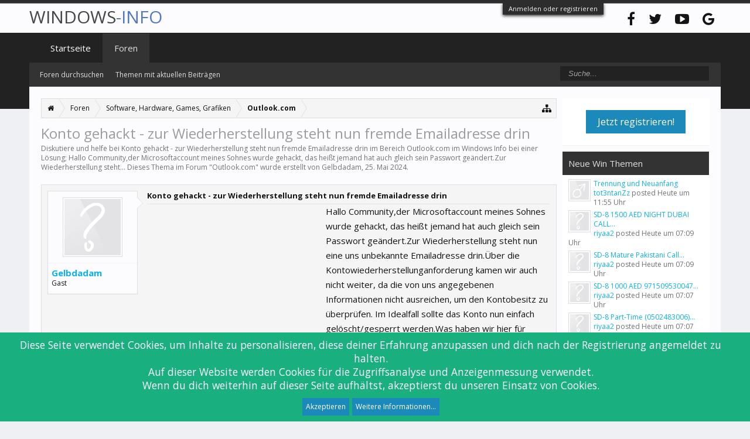

--- FILE ---
content_type: text/html; charset=UTF-8
request_url: https://www.windows-info.de/threads/konto-gehackt-zur-wiederherstellung-steht-nun-fremde-emailadresse-drin.240554/
body_size: 13772
content:
<!DOCTYPE html>
<html id="XenForo" lang="de-DE" dir="LTR" class="Public NoJs LoggedOut Sidebar  Responsive" xmlns:fb="http://www.facebook.com/2008/fbml">
<head>

	<meta charset="utf-8" />
	<meta http-equiv="X-UA-Compatible" content="IE=Edge,chrome=1" />
	
		<meta name="viewport" content="width=device-width, initial-scale=1" />
	
	
		<base href="https://www.windows-info.de/" />
		<script>
			var _b = document.getElementsByTagName('base')[0], _bH = "https://www.windows-info.de/";
			if (_b && _b.href != _bH) _b.href = _bH;
		</script>
	

	<title>Konto gehackt - zur Wiederherstellung steht nun fremde Emailadresse drin</title>
	
	<noscript><style>.JsOnly, .jsOnly { display: none !important; }</style></noscript>
	<link rel="stylesheet" href="css.php?css=xenforo,form,public&amp;style=3&amp;dir=LTR&amp;d=1700462781" />
	<link rel="stylesheet" href="css.php?css=andy_similarthreadsplus,bb_code,bbcode_tabs,dark_azucloud,discussion_list,fa_socialicons,login_bar,message,message_user_info,node_list,notices,panel_scroller,thread_view,wf_default&amp;style=3&amp;dir=LTR&amp;d=1700462781" />
	
	
		<link href="//maxcdn.bootstrapcdn.com/font-awesome/4.6.3/css/font-awesome.min.css" rel="stylesheet">
	
	
		<link href='//fonts.googleapis.com/css?family=Open+Sans:400,700' rel='stylesheet' type='text/css'>
	

	

	
		<script src="https://ajax.googleapis.com/ajax/libs/jquery/1.11.0/jquery.min.js"></script>	
	
		<script>if (!window.jQuery) { document.write('<scr'+'ipt type="text/javascript" src="js/jquery/jquery-1.11.0.min.js"><\/scr'+'ipt>'); }</script>
		
	<script src="js/xenforo/xenforo.js?_v=e8b25273"></script>

	
	<link rel="apple-touch-icon" href="https://www.windows-info.de/styles/flatawesome/xenforo/logo.og.png" />
	<link rel="alternate" type="application/rss+xml" title="RSS-Feed für Windows Info" href="forums/-/index.rss" />
	
	
	<link rel="canonical" href="https://www.windows-info.de/threads/konto-gehackt-zur-wiederherstellung-steht-nun-fremde-emailadresse-drin.240554/" />
	<meta name="description" content="Konto gehackt - zur Wiederherstellung steht nun fremde Emailadresse drin:Hallo Community,der Microsoftaccount meines Sohnes wurde gehackt, das heißt jemand hat auch gleich sein Passwort geändert.Zur Wiederherstellung steht..." />	<meta property="og:site_name" content="Windows Info" />
	<meta property="og:image" content="https://www.windows-info.de/styles/flatawesome/xenforo/avatars/avatar_m.png" />
	<meta property="og:image" content="https://www.windows-info.de/styles/flatawesome/xenforo/logo.og.png" />
	<meta property="og:type" content="article" />
	<meta property="og:url" content="https://www.windows-info.de/threads/konto-gehackt-zur-wiederherstellung-steht-nun-fremde-emailadresse-drin.240554/" />
	<meta property="og:title" content="Konto gehackt - zur Wiederherstellung steht nun fremde Emailadresse drin" />
	<meta property="og:description" content="Hallo Community,der Microsoftaccount meines Sohnes wurde gehackt, das heißt jemand hat auch gleich sein Passwort geändert.Zur Wiederherstellung steht..." />
	
	
	

</head>

<body class="node52 node10 SelectQuotable">



	

<div id="loginBar">
	<div class="pageWidth">
		<div class="pageContent">	
			<div id="loginBarHandle">
				<label for="LoginControl"><a href="login/" class="concealed noOutline">Anmelden oder registrieren</a></label>
			</div>
			
			<span class="helper"></span>

			
		</div>
	</div>
</div>

<div class="topHelper"></div>
<div id="headerMover">
	<div id="headerProxy"></div>

<div id="content" class="thread_view">
	<div class="pageWidth">
		<div class="pageContent">
			<!-- main content area -->
			
			
			
			
				<div class="mainContainer">
					<div class="mainContent">
						
						
						
						
						<div class="breadBoxTop ">
							
							

<nav>
	
		
			
				
			
		
			
				
			
		
	

	<fieldset class="breadcrumb">
		<a href="misc/quick-navigation-menu?selected=node-52" class="OverlayTrigger jumpMenuTrigger" data-cacheOverlay="true" title="Nützliche Links anzeigen"><i class="fa fa-sitemap"></i></a>
			
		<div class="boardTitle"><strong>Windows Info</strong></div>
		
		<span class="crumbs">
			
				<span class="crust homeCrumb" itemscope="itemscope" itemtype="https://schema.org/ListItem">
					<a href="https://www.windows-info.de" class="crumb" rel="up" itemprop="url"><span itemprop="item"><i class="fa fa-home"></i></span></a>
					<span class="arrow"><span></span></span>
				</span>
			
			
			
				<span class="crust selectedTabCrumb" itemscope="itemscope" itemtype="https://schema.org/ListItem">
					<a href="https://www.windows-info.de/" class="crumb" rel="up" itemprop="url"><span itemprop="item">Foren</span></a>
					<span class="arrow"><span>&gt;</span></span>
				</span>
			
			
			
				
					<span class="crust" itemscope="itemscope" itemtype="https://schema.org/ListItem">
						<a href="https://www.windows-info.de/#software-hardware-games-grafiken.10" class="crumb" rel="up" itemprop="url"><span itemprop="item">Software, Hardware, Games, Grafiken</span></a>
						<span class="arrow"><span>&gt;</span></span>
					</span>
				
					<span class="crust" itemscope="itemscope" itemtype="https://schema.org/ListItem">
						<a href="https://www.windows-info.de/forums/outlook-com.52/" class="crumb" rel="up" itemprop="url"><span itemprop="item">Outlook.com</span></a>
						<span class="arrow"><span>&gt;</span></span>
					</span>
				
			
		</span>
	</fieldset>
</nav>
						</div>
						
						
						

    <script type="application/ld+json">
    {
      "@context": "https://schema.org",
      "@type": "BreadcrumbList",
      "itemListElement": [
{
        "@type": "ListItem",
        "position": 1,
        "name": "Software, Hardware, Games, Grafiken",
        "item": "https://www.windows-info.de/#software-hardware-games-grafiken.10"
      } 

,

{
        "@type": "ListItem",
        "position": 2,
        "name": "Outlook.com",
        "item": "https://www.windows-info.de/forums/outlook-com.52/"
      } 


        ]
    }
  </script>

					
						<!--[if lt IE 8]>
							<p class="importantMessage">Du verwendest einen veralteten Browser. Dieser kann eventuell diese oder andere Webseiten nicht richtig darstellen.<br />Du solltest deinen Browser aktualisieren oder einen <a href="https://de.wikipedia.org/wiki/Liste_von_Webbrowsern" target="_blank">alternativen Browser</a> verwenden.</p>
						<![endif]-->

						
						
	

	
						
						
						
						
												
							<!-- h1 title, description -->
							<div class="titleBar">
								
								<h1>Konto gehackt - zur Wiederherstellung steht nun fremde Emailadresse drin</h1>
								
								<p id="pageDescription" class="muted ">Diskutiere und helfe bei Konto gehackt - zur Wiederherstellung steht nun fremde Emailadresse drin im Bereich <strong>Outlook.com</strong> im Windows Info bei einer Lösung;  Hallo Community,der Microsoftaccount meines Sohnes wurde gehackt, das heißt jemand hat auch gleich sein Passwort geändert.Zur Wiederherstellung steht...
	Dieses Thema im Forum "<a href="forums/outlook-com.52/">Outlook.com</a>" wurde erstellt von <a class="username" dir="auto">Gelbdadam</a>, <a href="threads/konto-gehackt-zur-wiederherstellung-steht-nun-fremde-emailadresse-drin.240554/"><span class="DateTime" title="25. Mai 2024 um 09:42 Uhr">25. Mai 2024</span></a>.
</p>
							</div>
						
						
						
						
						
						<!-- main template -->
						



























	




<div class="pageNavLinkGroup">
	<div class="linkGroup SelectionCountContainer">
		
		
	</div>

	
</div>





<form action="inline-mod/post/switch" method="post"
	class="InlineModForm section"
	data-cookieName="posts"
	data-controls="#InlineModControls"
	data-imodOptions="#ModerationSelect option">

	<ol class="messageList" id="messageList">
		
			
				


<li id="post-297838" class="message   " data-author="Gelbdadam">

	

<div class="messageUserInfo">	
<div class="messageUserBlock ">
	
		<div class="avatarHolder">
			<span class="helper"></span>
			<a class="avatar Avm" data-avatarhtml="true"><img src="styles/flatawesome/xenforo/avatars/avatar_m.png" width="96" height="96" alt="Gelbdadam" /></a>
			
			<!-- slot: message_user_info_avatar -->
		</div>
	


	
		<div class="userText">
			<a class="username" dir="auto">Gelbdadam</a>
			<em class="userTitle">Gast</em>
			
			<!-- slot: message_user_info_text -->
		</div>
	
		
	
		


	<span class="arrow"><span></span></span>
</div>
</div>

	<div class="messageInfo primaryContent">
	<h2 class="messageTitle">Konto gehackt - zur Wiederherstellung steht nun fremde Emailadresse drin</h2>
		
		
		
		
		
		<div class="messageContent">		
			<article>
				<blockquote class="messageText SelectQuoteContainer ugc baseHtml">
					

<!-- Register AD -->
<div style="height:100%; float:left; margin-right:5px;">
<script async src="//pagead2.googlesyndication.com/pagead/js/adsbygoogle.js"></script>
<!-- winfo-ip1 -->
<ins class="adsbygoogle"
     style="display:inline-block;width:300px;height:250px"
     data-ad-client="ca-pub-0879914387367977"
     data-ad-slot="7395007580"></ins>
<script>
(adsbygoogle = window.adsbygoogle || []).push({});
</script>
<br />
</div>
<!-- / Register AD -->

					Hallo Community,der Microsoftaccount meines Sohnes wurde gehackt, das heißt jemand hat auch gleich sein Passwort geändert.Zur Wiederherstellung steht nun eine uns unbekannte Emailadresse drin.Über die Kontowiederherstellunganforderung kamen wir auch nicht weiter, da die von uns angegebenen Informationen nicht ausreichen, um den Kontobesitz zu überprüfen. Im Idealfall sollte das Konto nun einfach gelöscht/gesperrt werden.Was haben wir hier für Möglichkeiten?Vielen Dank und Grüße,DaniP.S. Sollte dies nicht machbar sein, was könnte der Hacker im schlimmsten Fall mit dem Besitz des Kontos anstelle
					<div class="messageTextEndMarker">&nbsp;</div>
				</blockquote>
			</article>
			
			
		</div>
		
		
		
		
		
		
		
				
		<div class="messageMeta ToggleTriggerAnchor">
			
			<div class="privateControls">
				
				<span class="item muted">
					<span class="authorEnd"><a class="username author" dir="auto">Gelbdadam</a>,</span>
					<a href="threads/konto-gehackt-zur-wiederherstellung-steht-nun-fremde-emailadresse-drin.240554/" title="Permalink" class="datePermalink"><span class="DateTime" title="25. Mai 2024 um 09:42 Uhr">25. Mai 2024</span></a>
				</span>
				
				
				
				
				
				
				
				
				
				
				
			</div>
			
			<div class="publicControls">
				<a href="threads/konto-gehackt-zur-wiederherstellung-steht-nun-fremde-emailadresse-drin.240554/" title="Permalink" class="item muted postNumber hashPermalink OverlayTrigger" data-href="posts/297838/permalink">#1</a>
				
				
				
				
			</div>
		</div>
	
		
		<div id="likes-post-297838"></div>
	</div>

	
	
	



	<li class="message" id="c3067925-b8fa-488b-ab28-7fd30a84bfb0-9">

        <div class="messageUserInfo">
            <div class="messageUserBlock">
                <div class="avatarHolder"><span class="avatar  av2m"><img  src="https://www.windows-info.de/styles/flatawesome/xenforo/avatars/avatar_m.png"  width="96px" height="96px"></span></div>

                <div class="userText">
                    <span class="username">onjaanja</span>
                    <em class="userTitle" itemprop="title">Win User</em>
                </div>

                <span class="arrow"><span></span></span>
            </div>
        </div>

       <div class="messageInfo primaryContent">
       <h2 class="messageTitle">Microsoft Konto wurde gehackt</h2>
          <article>
            <div class="messageContent">
                <blockquote class="messageText ugc baseHtml">

               Hallo,<br />
<br />
Mir würde die komplette Schließung des Kontos ausreichen. Ich möchte einfach Mißbrauch und Schaden mit meiner Emailadresse vermeiden. Ist das vielleicht einfacher, als eine Wiederherstellung?<br />
<br />
Zum zweiten, wie kann es eigentlich sein, dass rin Microsoft Konto noch existiert, obwohl die Emailadresse mit der sich bei Microsoft angemeldet wurde nicht mehr existiert. Die gehackte EMail Adresse wurde beim Provider umbenannt...?<br />
<br />
Dankeschön. <br />
<br />
Gruß <br />
<br />
                </blockquote>
            </div>
          </article>
       </div>
       </li><li class="message" id="cb50faeb-8817-4479-b241-49fb7cf3ab1b-3">

        <div class="messageUserInfo">
            <div class="messageUserBlock">
                <div class="avatarHolder"><span class="avatar  av2m"><img  src="https://www.windows-info.de/styles/flatawesome/xenforo/avatars/avatar_m.png"  width="96px" height="96px"></span></div>

                <div class="userText">
                    <span class="username">Peter.Star</span>
                    <em class="userTitle" itemprop="title">Win User</em>
                </div>

                <span class="arrow"><span></span></span>
            </div>
        </div>

       <div class="messageInfo primaryContent">
       <h2 class="messageTitle">Smartphone Nr. existiert nicht mehr</h2>
          <article>
            <div class="messageContent">
                <blockquote class="messageText ugc baseHtml">

               Hallo,<br />
<br />
&quot;Was ist zu tun?&quot; zunächst die Frage nicht im Windows sondern im outlook.com Forum stellen. Daher verschoben.<br />
<br />
Es sind Minimum zwei Sicherheitsinfos erforderlich. Rufnummer und alternative Mailadresse. Diese Infos müssen empfangsberechtigt sein.<br />
<br />
Wenn Fremde auf dein Konto Zugriff hatten bekommst du eine Mail zur Info damit ist es möglich gemachte Änderungen rückgängig zu machen. Wird darauf nicht reagiert und das Konto wurde gehackt solltest du das Konto vergessen.<br />
 Eine Wiederherstellung wird durch die Hacker geblockt.<br />
<br />
Sollte das Konto nicht gehackt worden sein so ändere das Passwort ohne dies zu bestätigen. Nach 30 Tagen wird das neue Passwort akzeptiert.<br />
<br />
Peter
                </blockquote>
            </div>
          </article>
       </div>
       </li><li class="message" id="a5db02bf-e83b-4b72-af63-73d0c3247010-3">

        <div class="messageUserInfo">
            <div class="messageUserBlock">
                <div class="avatarHolder"><span class="avatar  av2m"><img  src="https://www.windows-info.de/styles/flatawesome/xenforo/avatars/avatar_m.png"  width="96px" height="96px"></span></div>

                <div class="userText">
                    <span class="username">Peter.Star</span>
                    <em class="userTitle" itemprop="title">Win User</em>
                </div>

                <span class="arrow"><span></span></span>
            </div>
        </div>

       <div class="messageInfo primaryContent">
       <h2 class="messageTitle">Konto gesperrt</h2>
          <article>
            <div class="messageContent">
                <blockquote class="messageText ugc baseHtml">

               Hallo,<br />
<br />
da es sich hier offensichtlich um dein outlook.com Konto handelt habe ich deine Frage in das outlook.com Forum verschoben.<br />
<br />
Es wird die aktuelle Kreditkartennummer bzw. das Ablaufdatum benötigt.<br />
<br />
Da du das Konto jedoch nie aktiv genutzt hast fehlen dir notwendige Informationen zur Wiederherstellung.<br />
<br />
Es ist davon auszugehen das dieses Konto nicht wiederhergestellt werden kann.<br />
<br />
Gerade dann, wenn an diesem Konto Geld hängt Office eventuell Spiele etc. dann ist dieses Konto aktiv zu nutzen. Wird dies nicht gemacht besteht Gefahr das nach zur Zeit 5 Jahren das Konto wegen Inaktivität gelöscht wird.<br />
<br />
Wurde das Konto gehackt ist es durchaus möglich das Daten gelöscht wurden und somit für eine Wiederherstellung fehlen. Es gibt mehrere Möglichkeiten das Konto zu schützen das wäre der Wiederherstellungscode um das Konto im Falle eines Hackerangriffs wiederherzustellen<br />
 oder die zweistufige Authentifizierung mit dessen Hilfe nur eine Verifizierung über die App möglich ist und Fremden nicht zur Verfügung steht.<br />
<br />
Peter
                </blockquote>
            </div>
          </article>
       </div>
       </li><li class="message" id="1605e0a5-2ccd-4a4e-b950-61c718f5749e-2">

        <div class="messageUserInfo">
            <div class="messageUserBlock">
                <div class="avatarHolder"><span class="avatar  av2m"><img  src="https://www.windows-info.de/styles/flatawesome/xenforo/avatars/avatar_m.png"  width="96px" height="96px"></span></div>

                <div class="userText">
                    <span class="username">MartinGünther1</span>
                    <em class="userTitle" itemprop="title">Win User</em>
                </div>

                <span class="arrow"><span></span></span>
            </div>
        </div>

       <div class="messageInfo primaryContent">
       <h2 class="messageTitle">Microsoft Konto wurde gehackt - Code wird nicht akzeptiert</h2>
          <article>
            <div class="messageContent">
                <blockquote class="messageText ugc baseHtml">

               Ich habe genau das Selbe Problem und bin leider nicht weiter gekommen. Bei mir wurde die Sicherheitsinformation über meine Email Adresse gelöscht. Nun steht dort irgendeine russische Email drin. Sobald ich etwas mehr weiß, melde ich mich erneut. Werner halte mich gerne auf dem Laufenden, falls du das Problem in den Griff bekommst. Bekam bei der Wiederherstellung ebenfalls angezeigt, dass ich eine fremde IPS Adresse haben soll und somit kein Zugriff mehr möglich ist bzw. ich mir einen neuen Account machen soll. Danke an der Stelle an den Support...<br />
&lt;br /&gt;
                </blockquote>
            </div>
          </article>
       </div>
       </li><li class="message" id="87b59a7f-f447-4a9d-81e0-eda612554184-9">

        <div class="messageUserInfo">
            <div class="messageUserBlock">
                <div class="avatarHolder"><span class="avatar  av2m"><img  src="https://www.windows-info.de/styles/flatawesome/xenforo/avatars/avatar_m.png"  width="96px" height="96px"></span></div>

                <div class="userText">
                    <span class="username">Bambi Olympus</span>
                    <em class="userTitle" itemprop="title">Win User</em>
                </div>

                <span class="arrow"><span></span></span>
            </div>
        </div>

       <div class="messageInfo primaryContent">
       <h2 class="messageTitle">Wiederherstellung von gehackten Konto</h2>
          <article>
            <div class="messageContent">
                <blockquote class="messageText ugc baseHtml">

               Vielen Dank für Ihre Antwort. Ich glaube nicht, dass in diesem Fall ein Workaround anwendbar ist. Wir sind Benutzer wie Sie, daher wissen wir möglicherweise nicht, ob es einen gibt.<br />
<br />
Aus Erfahrung scheint es jedoch keine Möglichkeit zu geben, Sie daran zu hindern, keinen Zugriff auf Ihr Konto zu haben.<br />
<br />
Wenn Sie bereits bei OneDrive und anderen Office-Apps angemeldet waren, können Sie Ihre Dateien übertragen oder migrieren, aber es scheint, dass dies keine Option ist, wie im bereitgestellten Szenario beschrieben.<br />
<br />
<i>Diese Antwort ist automatisch übersetzt worden. Daher kann sie grammatikalische Fehler oder fremde Ausdrücke enthalten.</i><br />
&lt;br /&gt;
                </blockquote>
            </div>
          </article>
       </div>
       </li>


	
</li>




    <li class="message">

        <div class="messageUserInfo">
            <div class="messageUserBlock">
                <div class="avatarHolder"><span class="avatar  av2m"><img  src="https://www.windows-info.de/styles/flatawesome/xenforo/avatars/avatar_m.png"  width="96px" height="96px"></span></div>

                <h3 class="userText">
                    User
                    <em class="userTitle" itemprop="title">Advert</em>
                </h3>

                <span class="arrow"><span></span></span>
            </div>
        </div>

       <div class="messageInfo primaryContent">
            <div class="messageContent">
                <blockquote class="messageText ugc baseHtml">
                <script async src="//pagead2.googlesyndication.com/pagead/js/adsbygoogle.js"></script>
<!-- winfo-ip2 -->
<ins class="adsbygoogle"
     style="display:block"
     data-ad-client="ca-pub-0879914387367977"
     data-ad-slot="3615776883"
     data-ad-format="auto"></ins>
<script>
(adsbygoogle = window.adsbygoogle || []).push({});
</script><br />
                    Hi, <br />
                    <br />
                    willkommen im Windows Forum!
                    <!-- <a rel="nofollow" href="https://amzn.to/2HMJyii" partner="amazon" target="_blank" class="partner-link"><font color="35781F"> Windows 10 Ratgeber Tipps und Tricks </font></a>  -->
                </blockquote>
            </div>
           </div>
       </li>



			
		
		
	</ol>

	

	<input type="hidden" name="_xfToken" value="" />

</form>

	<div class="pageNavLinkGroup">
			
				
					<div class="linkGroup">
						
							<label for="LoginControl"><a href="login/" class="concealed element">(Du musst angemeldet oder registriert sein, um eine Antwort erstellen zu können.)</a></label>
						
					</div>
				
			
			<div class="linkGroup" style="display: none"><a href="javascript:" class="muted JsOnly DisplayIgnoredContent Tooltip" title="Verborgene Inhalte von  anzeigen">Ignorierte Inhalte anzeigen</a></div>

			
	</div>


<div class="titleBelow">Thema: <h2 style="display:inline">Konto gehackt - zur Wiederherstellung steht nun fremde Emailadresse drin - Outlook.com</h2></div>










<div id="PreviewTooltip">
	<span class="arrow"><span></span></span>
	
	<div class="section">
		<div class="primaryContent previewContent">
			<span class="PreviewContents">Die Seite wird geladen...</span>
		</div>
	</div>
</div>




    <div class="sectionMain similarthreadsplus">
        
        <table class="dataTable">
        
        <tr class="dataRow titleBar">
        
        
            <th><h2 class="username">Konto gehackt - zur Wiederherstellung steht nun fremde Emailadresse drin - Similar Threads - Konto gehackt Wiederherstellung</h2></th>
                
        <th>Forum</th>
        <th>Datum</th>
        </tr>
        
        
        
            <tr class="dataRow">
            <td>
            <h3 class="title"><a href="threads/ich-kann-ein-gehacktes-konto-nicht-ueber-das-onlinetool-wiederherstellen.716985/"
            class="PreviewTooltip" 
            title="Ich versuche ein gehacktes Konto wiederherzustellen.Der Hacker hat die Kontaktadresse für die Kontowiederherstellung und das Passwort geändert.Wenn ich alle mir bekannten Daten in das Onlinetool...">Ich kann ein gehacktes Konto nicht über das Onlinetool wiederherstellen.</a></h3>
            <div class="previewText">Ich kann ein gehacktes Konto nicht über das Onlinetool wiederherstellen.:  Ich versuche ein gehacktes Konto wiederherzustellen.Der Hacker hat die Kontaktadresse für die Kontowiederherstellung und das Passwort geändert.Wenn ich alle mir bekannten Daten in das Onlinetool...</div>            
            </td>
            <td>Microsoft Office</td>
            <td>11. Juli 2025</td>
            </tr>
        
        
        
            <tr class="dataRow">
            <td>
            <h3 class="title"><a href="threads/mein-konto-wurde-gehackt-und-meine-handynummer-abgemeldet-und-jetzt-steht-da-dieses-konto.261706/"
            class="PreviewTooltip" 
            title="Guten Tag liebe mods. Mein account wurde gehackt, und jetzt ist es nicht mehr da, wie gelöscht. Ich habe auch eine SMS beckommen, wo steht, das meine Handynummer aus dem Microsoft konto gelöscht...">Mein Konto wurde gehackt und meine Handynummer abgemeldet, und jetzt steht da &quot;dieses konto...</a></h3>
            <div class="previewText">Mein Konto wurde gehackt und meine Handynummer abgemeldet, und jetzt steht da &quot;dieses konto...:  Guten Tag liebe mods. Mein account wurde gehackt, und jetzt ist es nicht mehr da, wie gelöscht. Ich habe auch eine SMS beckommen, wo steht, das meine Handynummer aus dem Microsoft konto gelöscht...</div>            
            </td>
            <td>Outlook.com</td>
            <td>24. Dezember 2024</td>
            </tr>
        
        
        
            <tr class="dataRow">
            <td>
            <h3 class="title"><a href="threads/konto-gehackt-zur-wiederherstellung-steht-nun-fremde-emailadresse-drin.240476/"
            class="PreviewTooltip" 
            title="Hallo Community,der Microsoftaccount meines Sohnes wurde gehackt, das heißt jemand hat auch gleich sein Passwort geändert.Zur Wiederherstellung steht nun eine uns unbekannte Emailadresse drin.Über...">Konto gehackt - zur Wiederherstellung steht nun fremde Emailadresse drin</a></h3>
            <div class="previewText">Konto gehackt - zur Wiederherstellung steht nun fremde Emailadresse drin:  Hallo Community,der Microsoftaccount meines Sohnes wurde gehackt, das heißt jemand hat auch gleich sein Passwort geändert.Zur Wiederherstellung steht nun eine uns unbekannte Emailadresse drin.Über...</div>            
            </td>
            <td>Microsoft Office</td>
            <td>24. Mai 2024</td>
            </tr>
        
        
        
            <tr class="dataRow">
            <td>
            <h3 class="title"><a href="threads/gehacktes-outlook-konto-wiederherstellen.209400/"
            class="PreviewTooltip" 
            title="Diese folgende Information erhalte ich von Microsoft. Damit wird eine Kontowiederherstellng ad absurdum geführt. Schliesslich ist es ja das erste, was eine Hacker sofort ändern wird die...">gehacktes outlook konto wiederherstellen</a></h3>
            <div class="previewText">gehacktes outlook konto wiederherstellen:  Diese folgende Information erhalte ich von Microsoft. Damit wird eine Kontowiederherstellng ad absurdum geführt. Schliesslich ist es ja das erste, was eine Hacker sofort ändern wird die...</div>            
            </td>
            <td>Outlook.com</td>
            <td>17. September 2023</td>
            </tr>
        
        
        
            <tr class="dataRow">
            <td>
            <h3 class="title"><a href="threads/konto-gehackt-wiederherstellen-nicht-moeglich.206422/"
            class="PreviewTooltip" 
            title="Guten Tag! Ich melde mich hier im Auftrag meines 83-jährigen Schwiegervaters, dessen Microsoft-Konto nicht mehr zugänglich ist. Das Konto wurde gehackt und der Hacker hat zwar die...">Konto gehackt - Wiederherstellen nicht möglich</a></h3>
            <div class="previewText">Konto gehackt - Wiederherstellen nicht möglich:  Guten Tag! Ich melde mich hier im Auftrag meines 83-jährigen Schwiegervaters, dessen Microsoft-Konto nicht mehr zugänglich ist. Das Konto wurde gehackt und der Hacker hat zwar die...</div>            
            </td>
            <td>Microsoft Office</td>
            <td>21. August 2023</td>
            </tr>
        
        
        
            <tr class="dataRow">
            <td>
            <h3 class="title"><a href="threads/wiederherstellung-von-gehackten-konto.179469/"
            class="PreviewTooltip" 
            title="Hallo liebe CommunityMein Konto bei Microsoft wurde gehackt und Software gekauft.Ich versuche seitdem mein Konto wiederherstellen zu lassen. Leider habe ich die Meldung bekommen, dass meine...">Wiederherstellung von gehackten Konto</a></h3>
            <div class="previewText">Wiederherstellung von gehackten Konto:  Hallo liebe CommunityMein Konto bei Microsoft wurde gehackt und Software gekauft.Ich versuche seitdem mein Konto wiederherstellen zu lassen. Leider habe ich die Meldung bekommen, dass meine...</div>            
            </td>
            <td>Microsoft Office</td>
            <td>14. Oktober 2022</td>
            </tr>
        
        
        
            <tr class="dataRow">
            <td>
            <h3 class="title"><a href="threads/konto-gehackt-und-meine-emailadresse-wurde-ersetzt.176008/"
            class="PreviewTooltip" 
            title="Hallo mein email account wurde ghehackt kann mich nicht mehr anmelden da gesagt wird das ein konto mit der emailadresse nicht existiert.mein konto wurde mit einer russischen email adresse besetzt...">Konto gehackt und meine emailadresse wurde ersetzt</a></h3>
            <div class="previewText">Konto gehackt und meine emailadresse wurde ersetzt:  Hallo mein email account wurde ghehackt kann mich nicht mehr anmelden da gesagt wird das ein konto mit der emailadresse nicht existiert.mein konto wurde mit einer russischen email adresse besetzt...</div>            
            </td>
            <td>Outlook.com</td>
            <td>16. August 2022</td>
            </tr>
        
        
        
        </table>
<h5 style="padding-left:10px;">Konto gehackt - zur Wiederherstellung steht nun fremde Emailadresse drin solved</h5>
    </div>









	


<script type="application/ld+json">
{
  "@context": "http://schema.org",
  "@type": "DiscussionForumPosting",
  "@id": "https://www.windows-info.de/threads/konto-gehackt-zur-wiederherstellung-steht-nun-fremde-emailadresse-drin.240554/",
  "headline": "Konto gehackt - zur Wiederherstellung steht nun fremde Emailadresse drin",
  "articleSection": "Outlook.com",
  "articleBody": "Hallo Community,der Microsoftaccount meines Sohnes wurde gehackt, das heißt jemand hat auch gleich sein Passwort geändert.Zur Wiederherstellung steht nun eine uns unbekannte Emailadresse drin.Über die Kontowiederherstellunganforderung kamen wir auch...",
  "datePublished": "2024-05-25",
  "dateModified": "2024-05-25",
  "image": "https://www.windows-info.de/styles/flatawesome/xenforo/avatars/avatar_m.png",
  "author": {
    "@type": "Person",
    "name": "Gelbdadam"
  },
  "url": "https://www.windows-info.de/threads/konto-gehackt-zur-wiederherstellung-steht-nun-fremde-emailadresse-drin.240554/",
  "interactionStatistic": {
    "@type": "InteractionCounter",
    "interactionType": "https://schema.org/ReplyAction",
    "userInteractionCount": "0"
  },
  "publisher": {
    "@type": "Organization",
    "name" : "Windows Info",
    "logo" : { 
       "@type": "ImageObject",
       "url": "https://www.windows-info.de/logo.png" }
  },
  "mainEntityOfPage": {
         "@type": "WebPage",
         "@id": "https://www.windows-info.de"
      }
}
</script>

						
						


						
						
							<!-- login form, to be moved to the upper drop-down -->
							







<form action="login/login" method="post" class="xenForm " id="login" style="display:none">

	

	<div class="ctrlWrapper">
		<dl class="ctrlUnit">
			<dt><label for="LoginControl">Benutzername oder E-Mail-Adresse:</label></dt>
			<dd><input type="text" name="login" id="LoginControl" class="textCtrl" tabindex="101" /></dd>
		</dl>
	
	
		<dl class="ctrlUnit">
			<dt>
				<label for="ctrl_password">Besitzt du schon ein Benutzerkonto?</label>
			</dt>
			<dd>
				<ul>
					<li><label for="ctrl_not_registered"><input type="radio" name="register" value="1" id="ctrl_not_registered" tabindex="105" />
						Nein, erstelle jetzt ein Benutzerkonto.</label></li>
					<li><label for="ctrl_registered"><input type="radio" name="register" value="0" id="ctrl_registered" tabindex="105" checked="checked" class="Disabler" />
						Ja, mein Passwort ist:</label></li>
					<li id="ctrl_registered_Disabler">
						<input type="password" name="password" class="textCtrl" id="ctrl_password" tabindex="102" />
						<div class="lostPassword"><a href="lost-password/" class="OverlayTrigger OverlayCloser" tabindex="106">Hast du dein Passwort vergessen?</a></div>
					</li>
				</ul>
			</dd>
		</dl>
	
		
		<dl class="ctrlUnit submitUnit">
			<dt></dt>
			<dd>
				<input type="submit" class="button primary" value="Anmelden" tabindex="104" data-loginPhrase="Anmelden" data-signupPhrase="Registrieren" />
				<label for="ctrl_remember" class="rememberPassword"><input type="checkbox" name="remember" value="1" id="ctrl_remember" tabindex="103" /> Angemeldet bleiben</label>
			</dd>
		</dl>
	</div>

	<input type="hidden" name="cookie_check" value="1" />
	<input type="hidden" name="redirect" value="/threads/konto-gehackt-zur-wiederherstellung-steht-nun-fremde-emailadresse-drin.240554/" />
	<input type="hidden" name="_xfToken" value="" />

</form>
						
						
					</div>
				</div>
				
				<!-- sidebar -->
				<aside>
					<div class="sidebar">
						
						
						

<div class="section loginButton">		
	<div class="secondaryContent">
		<label for="LoginControl" id="SignupButton"><a href="login/" class="inner">Jetzt registrieren!</a></label>
	</div>
</div>




						<div class="section widget-single">
	<div class="secondaryContent widget sidebar-widget WidgetFramework_WidgetRenderer_Threads" id="widget-13">
		<h3>
			
				Neue Win Themen
			
		</h3>
		<!-- cdecf163a7cab24d7649e7dfc9f7c924 --><div class="WidgetFramework_WidgetRenderer_Threads_Sidebar avatarList">
<ul>
<li class="thread-940308 thread-node-20">
<a href="members/tot3ntanzz.12124/" class="avatar Av12124s" data-avatarhtml="true"><img src="styles/flatawesome/xenforo/avatars/avatar_male_s.png" width="48" height="48" alt="tot3ntanZz" /></a>
<a href="threads/trennung-und-neuanfang.940308/">
Trennung und Neuanfang
</a>
<div class="userTitle">
<a href="members/tot3ntanzz.12124/" class="username" dir="auto">tot3ntanZz</a> posted <abbr class="DateTime" data-time="1769338535" data-diff="6982" data-datestring="25. Januar 2026" data-timestring="11:55">25. Januar 2026 um 11:55 Uhr</abbr>
</div>
</li>
<li class="thread-940307 thread-node-39">
<a href="members/riyaa2.39371/" class="avatar Av39371s" data-avatarhtml="true"><img src="styles/flatawesome/xenforo/avatars/avatar_s.png" width="48" height="48" alt="riyaa2" /></a>
<a title="SD-8 1500 AED NIGHT DUBAI CALL GIRLS {{0502483006}} CALL GIRLS IN DUBAI BY 1500 AED PRICE CALL GIRLS" class="Tooltip"
href="threads/sd-8-1500-aed-night-dubai-call-girls-0502483006-call-girls-in-dubai-by-1500-aed-price-call-girls.940307/">
SD-8 1500 AED NIGHT DUBAI CALL...
</a>
<div class="userTitle">
<a href="members/riyaa2.39371/" class="username" dir="auto">riyaa2</a> posted <abbr class="DateTime" data-time="1769321391" data-diff="24126" data-datestring="25. Januar 2026" data-timestring="07:09">25. Januar 2026 um 07:09 Uhr</abbr>
</div>
</li>
<li class="thread-940306 thread-node-39">
<a href="members/riyaa2.39371/" class="avatar Av39371s" data-avatarhtml="true"><img src="styles/flatawesome/xenforo/avatars/avatar_s.png" width="48" height="48" alt="riyaa2" /></a>
<a title="SD-8 Mature Pakistani Call Girls In Burj Khalifa| 0525382202 By Chose Perfect Dubai Call Girl Servic" class="Tooltip"
href="threads/sd-8-mature-pakistani-call-girls-in-burj-khalifa-0525382202-by-chose-perfect-dubai-call-girl-servic.940306/">
SD-8 Mature Pakistani Call...
</a>
<div class="userTitle">
<a href="members/riyaa2.39371/" class="username" dir="auto">riyaa2</a> posted <abbr class="DateTime" data-time="1769321345" data-diff="24172" data-datestring="25. Januar 2026" data-timestring="07:09">25. Januar 2026 um 07:09 Uhr</abbr>
</div>
</li>
<li class="thread-940305 thread-node-39">
<a href="members/riyaa2.39371/" class="avatar Av39371s" data-avatarhtml="true"><img src="styles/flatawesome/xenforo/avatars/avatar_s.png" width="48" height="48" alt="riyaa2" /></a>
<a title="SD-8 1000 AED 971509530047 Pakistani Independent Call Girl Service Abu Dhabi Al Muroor By Alone Call" class="Tooltip"
href="threads/sd-8-1000-aed-971509530047-pakistani-independent-call-girl-service-abu-dhabi-al-muroor-by-alone-call.940305/">
SD-8 1000 AED 971509530047...
</a>
<div class="userTitle">
<a href="members/riyaa2.39371/" class="username" dir="auto">riyaa2</a> posted <abbr class="DateTime" data-time="1769321263" data-diff="24254" data-datestring="25. Januar 2026" data-timestring="07:07">25. Januar 2026 um 07:07 Uhr</abbr>
</div>
</li>
<li class="thread-940304 thread-node-39">
<a href="members/riyaa2.39371/" class="avatar Av39371s" data-avatarhtml="true"><img src="styles/flatawesome/xenforo/avatars/avatar_s.png" width="48" height="48" alt="riyaa2" /></a>
<a title="SD-8 Part-Time (0502483006) Pakistani Call Girls In Jvc By Chose Perfect Dubai Call Girl" class="Tooltip"
href="threads/sd-8-part-time-0502483006-pakistani-call-girls-in-jvc-by-chose-perfect-dubai-call-girl.940304/">
SD-8 Part-Time (0502483006)...
</a>
<div class="userTitle">
<a href="members/riyaa2.39371/" class="username" dir="auto">riyaa2</a> posted <abbr class="DateTime" data-time="1769321225" data-diff="24292" data-datestring="25. Januar 2026" data-timestring="07:07">25. Januar 2026 um 07:07 Uhr</abbr>
</div>
</li>
<li class="thread-940303 thread-node-39">
<a href="members/riyaa2.39371/" class="avatar Av39371s" data-avatarhtml="true"><img src="styles/flatawesome/xenforo/avatars/avatar_s.png" width="48" height="48" alt="riyaa2" /></a>
<a title="SD-8 Stylish 0525382202 Call Girls Near Jbr Dubai, Call Girls in Jbr" class="Tooltip"
href="threads/sd-8-stylish-0525382202-call-girls-near-jbr-dubai-call-girls-in-jbr.940303/">
SD-8 Stylish 0525382202 Call...
</a>
<div class="userTitle">
<a href="members/riyaa2.39371/" class="username" dir="auto">riyaa2</a> posted <abbr class="DateTime" data-time="1769321185" data-diff="24332" data-datestring="25. Januar 2026" data-timestring="07:06">25. Januar 2026 um 07:06 Uhr</abbr>
</div>
</li>
<li class="thread-940302 thread-node-39">
<a href="members/riyaa2.39371/" class="avatar Av39371s" data-avatarhtml="true"><img src="styles/flatawesome/xenforo/avatars/avatar_s.png" width="48" height="48" alt="riyaa2" /></a>
<a title="SD-8 Top-Rated 971509530047 call girls near Palm Beach Hotel Bur Dubai By Indian Tiktok Models Dubai" class="Tooltip"
href="threads/sd-8-top-rated-971509530047-call-girls-near-palm-beach-hotel-bur-dubai-by-indian-tiktok-models-dubai.940302/">
SD-8 Top-Rated 971509530047...
</a>
<div class="userTitle">
<a href="members/riyaa2.39371/" class="username" dir="auto">riyaa2</a> posted <abbr class="DateTime" data-time="1769321124" data-diff="24393" data-datestring="25. Januar 2026" data-timestring="07:05">25. Januar 2026 um 07:05 Uhr</abbr>
</div>
</li>
<li class="thread-940301 thread-node-39">
<a href="members/riyaa2.39371/" class="avatar Av39371s" data-avatarhtml="true"><img src="styles/flatawesome/xenforo/avatars/avatar_s.png" width="48" height="48" alt="riyaa2" /></a>
<a title="SD-8 0502483006 Young Indian Bani Yas Call Girls By Young Pakistani Call Girls In Abu Dhabi" class="Tooltip"
href="threads/sd-8-0502483006-young-indian-bani-yas-call-girls-by-young-pakistani-call-girls-in-abu-dhabi.940301/">
SD-8 0502483006 Young Indian...
</a>
<div class="userTitle">
<a href="members/riyaa2.39371/" class="username" dir="auto">riyaa2</a> posted <abbr class="DateTime" data-time="1769321080" data-diff="24437" data-datestring="25. Januar 2026" data-timestring="07:04">25. Januar 2026 um 07:04 Uhr</abbr>
</div>
</li>
<li class="thread-940300 thread-node-39">
<a href="members/riyaa2.39371/" class="avatar Av39371s" data-avatarhtml="true"><img src="styles/flatawesome/xenforo/avatars/avatar_s.png" width="48" height="48" alt="riyaa2" /></a>
<a title="SD-8 Eroticized 0525382202 Call Girls Near me In Al Barsha Dubai by Pakistani call girls Academic Ci" class="Tooltip"
href="threads/sd-8-eroticized-0525382202-call-girls-near-me-in-al-barsha-dubai-by-pakistani-call-girls-academic-ci.940300/">
SD-8 Eroticized 0525382202 Call...
</a>
<div class="userTitle">
<a href="members/riyaa2.39371/" class="username" dir="auto">riyaa2</a> posted <abbr class="DateTime" data-time="1769321007" data-diff="24510" data-datestring="25. Januar 2026" data-timestring="07:03">25. Januar 2026 um 07:03 Uhr</abbr>
</div>
</li>
<li class="thread-940299 thread-node-39">
<a href="members/riyaa2.39371/" class="avatar Av39371s" data-avatarhtml="true"><img src="styles/flatawesome/xenforo/avatars/avatar_s.png" width="48" height="48" alt="riyaa2" /></a>
<a title="SD-8 Enchanting 971509530047 Independent Call girls in Jebel Ali By Individual Call girls in Jebel A" class="Tooltip"
href="threads/sd-8-enchanting-971509530047-independent-call-girls-in-jebel-ali-by-individual-call-girls-in-jebel-a.940299/">
SD-8 Enchanting 971509530047...
</a>
<div class="userTitle">
<a href="members/riyaa2.39371/" class="username" dir="auto">riyaa2</a> posted <abbr class="DateTime" data-time="1769320955" data-diff="24562" data-datestring="25. Januar 2026" data-timestring="07:02">25. Januar 2026 um 07:02 Uhr</abbr>
</div>
</li>
<li class="thread-940298 thread-node-39">
<a href="members/riyaa2.39371/" class="avatar Av39371s" data-avatarhtml="true"><img src="styles/flatawesome/xenforo/avatars/avatar_s.png" width="48" height="48" alt="riyaa2" /></a>
<a title="SD-8 Downtown Call Girls 0502483006 Call Girls in Downtown" class="Tooltip"
href="threads/sd-8-downtown-call-girls-0502483006-call-girls-in-downtown.940298/">
SD-8 Downtown Call Girls...
</a>
<div class="userTitle">
<a href="members/riyaa2.39371/" class="username" dir="auto">riyaa2</a> posted <abbr class="DateTime" data-time="1769320920" data-diff="24597" data-datestring="25. Januar 2026" data-timestring="07:02">25. Januar 2026 um 07:02 Uhr</abbr>
</div>
</li>
<li class="thread-940297 thread-node-39">
<a href="members/riyaa2.39371/" class="avatar Av39371s" data-avatarhtml="true"><img src="styles/flatawesome/xenforo/avatars/avatar_s.png" width="48" height="48" alt="riyaa2" /></a>
<a title="SD-8 Splendid 0525382202 Sports City call Girls Numbers, call girls whatsapp numbers Sports City Dub" class="Tooltip"
href="threads/sd-8-splendid-0525382202-sports-city-call-girls-numbers-call-girls-whatsapp-numbers-sports-city-dub.940297/">
SD-8 Splendid 0525382202 Sports...
</a>
<div class="userTitle">
<a href="members/riyaa2.39371/" class="username" dir="auto">riyaa2</a> posted <abbr class="DateTime" data-time="1769320890" data-diff="24627" data-datestring="25. Januar 2026" data-timestring="07:01">25. Januar 2026 um 07:01 Uhr</abbr>
</div>
</li>
<li class="thread-940296 thread-node-39">
<a href="members/riyaa2.39371/" class="avatar Av39371s" data-avatarhtml="true"><img src="styles/flatawesome/xenforo/avatars/avatar_s.png" width="48" height="48" alt="riyaa2" /></a>
<a title="SD-8 As Sawan Call Girls 971509530047 Call Girls in As Sawan" class="Tooltip"
href="threads/sd-8-as-sawan-call-girls-971509530047-call-girls-in-as-sawan.940296/">
SD-8 As Sawan Call Girls...
</a>
<div class="userTitle">
<a href="members/riyaa2.39371/" class="username" dir="auto">riyaa2</a> posted <abbr class="DateTime" data-time="1769320857" data-diff="24660" data-datestring="25. Januar 2026" data-timestring="07:00">25. Januar 2026 um 07:00 Uhr</abbr>
</div>
</li>
<li class="thread-940295 thread-node-39">
<a href="members/riyaa2.39371/" class="avatar Av39371s" data-avatarhtml="true"><img src="styles/flatawesome/xenforo/avatars/avatar_s.png" width="48" height="48" alt="riyaa2" /></a>
<a title="SD-8 Abu dhabi escorts number 0502483006" class="Tooltip"
href="threads/sd-8-abu-dhabi-escorts-number-0502483006.940295/">
SD-8 Abu dhabi escorts number...
</a>
<div class="userTitle">
<a href="members/riyaa2.39371/" class="username" dir="auto">riyaa2</a> posted <abbr class="DateTime" data-time="1769320827" data-diff="24690" data-datestring="25. Januar 2026" data-timestring="07:00">25. Januar 2026 um 07:00 Uhr</abbr>
</div>
</li>
<li class="thread-940294 thread-node-39">
<a href="members/riyaa2.39371/" class="avatar Av39371s" data-avatarhtml="true"><img src="styles/flatawesome/xenforo/avatars/avatar_s.png" width="48" height="48" alt="riyaa2" /></a>
<a title="SD-8 MBR City - Meydan Call Girls 0525382202 Call Girls in MBR City" class="Tooltip"
href="threads/sd-8-mbr-city-meydan-call-girls-0525382202-call-girls-in-mbr-city.940294/">
SD-8 MBR City - Meydan Call...
</a>
<div class="userTitle">
<a href="members/riyaa2.39371/" class="username" dir="auto">riyaa2</a> posted <abbr class="DateTime" data-time="1769320783" data-diff="24734" data-datestring="25. Januar 2026" data-timestring="06:59">25. Januar 2026 um 06:59 Uhr</abbr>
</div>
</li>
<li class="thread-940293 thread-node-39">
<a href="members/riyaa2.39371/" class="avatar Av39371s" data-avatarhtml="true"><img src="styles/flatawesome/xenforo/avatars/avatar_s.png" width="48" height="48" alt="riyaa2" /></a>
<a title="SD-8 Burj Al Arab Escorts 971509530047 High Profile Pakistani Escort Girls in Burj Al Arab" class="Tooltip"
href="threads/sd-8-burj-al-arab-escorts-971509530047-high-profile-pakistani-escort-girls-in-burj-al-arab.940293/">
SD-8 Burj Al Arab Escorts...
</a>
<div class="userTitle">
<a href="members/riyaa2.39371/" class="username" dir="auto">riyaa2</a> posted <abbr class="DateTime" data-time="1769320749" data-diff="24768" data-datestring="25. Januar 2026" data-timestring="06:59">25. Januar 2026 um 06:59 Uhr</abbr>
</div>
</li>
<li class="thread-940292 thread-node-39">
<a href="members/riyaa2.39371/" class="avatar Av39371s" data-avatarhtml="true"><img src="styles/flatawesome/xenforo/avatars/avatar_s.png" width="48" height="48" alt="riyaa2" /></a>
<a title="SD-8 Gorgeous 0502483006 Pakistani Call Girls in Barsha Heights Dubai By Pakistani call Girl agency" class="Tooltip"
href="threads/sd-8-gorgeous-0502483006-pakistani-call-girls-in-barsha-heights-dubai-by-pakistani-call-girl-agency.940292/">
SD-8 Gorgeous 0502483006...
</a>
<div class="userTitle">
<a href="members/riyaa2.39371/" class="username" dir="auto">riyaa2</a> posted <abbr class="DateTime" data-time="1769320706" data-diff="24811" data-datestring="25. Januar 2026" data-timestring="06:58">25. Januar 2026 um 06:58 Uhr</abbr>
</div>
</li>
<li class="thread-940291 thread-node-39">
<a href="members/riyaa2.39371/" class="avatar Av39371s" data-avatarhtml="true"><img src="styles/flatawesome/xenforo/avatars/avatar_s.png" width="48" height="48" alt="riyaa2" /></a>
<a title="SD-8 0525382202 Enjoy With Call Girls Al Karama Dubai By Use Dubai Call Girls Now" class="Tooltip"
href="threads/sd-8-0525382202-enjoy-with-call-girls-al-karama-dubai-by-use-dubai-call-girls-now.940291/">
SD-8 0525382202 Enjoy With Call...
</a>
<div class="userTitle">
<a href="members/riyaa2.39371/" class="username" dir="auto">riyaa2</a> posted <abbr class="DateTime" data-time="1769320607" data-diff="24910" data-datestring="25. Januar 2026" data-timestring="06:56">25. Januar 2026 um 06:56 Uhr</abbr>
</div>
</li>
<li class="thread-940290 thread-node-39">
<a href="members/riyaa2.39371/" class="avatar Av39371s" data-avatarhtml="true"><img src="styles/flatawesome/xenforo/avatars/avatar_s.png" width="48" height="48" alt="riyaa2" /></a>
<a title="SD-8 Call us 971509530047 Pakistani Verified Call Girls Service in Sheikh Zayed Road Dubai UAE By ca" class="Tooltip"
href="threads/sd-8-call-us-971509530047-pakistani-verified-call-girls-service-in-sheikh-zayed-road-dubai-uae-by-ca.940290/">
SD-8 Call us 971509530047...
</a>
<div class="userTitle">
<a href="members/riyaa2.39371/" class="username" dir="auto">riyaa2</a> posted <abbr class="DateTime" data-time="1769320560" data-diff="24957" data-datestring="25. Januar 2026" data-timestring="06:56">25. Januar 2026 um 06:56 Uhr</abbr>
</div>
</li>
<li class="thread-940289 thread-node-39">
<a href="members/riyaa2.39371/" class="avatar Av39371s" data-avatarhtml="true"><img src="styles/flatawesome/xenforo/avatars/avatar_s.png" width="48" height="48" alt="riyaa2" /></a>
<a title="SD-8 Al Karama Call Girls 971509530047 Indian Call Girls in Al Karama" class="Tooltip"
href="threads/sd-8-al-karama-call-girls-971509530047-indian-call-girls-in-al-karama.940289/">
SD-8 Al Karama Call Girls...
</a>
<div class="userTitle">
<a href="members/riyaa2.39371/" class="username" dir="auto">riyaa2</a> posted <abbr class="DateTime" data-time="1769320507" data-diff="25010" data-datestring="25. Januar 2026" data-timestring="06:55">25. Januar 2026 um 06:55 Uhr</abbr>
</div>
</li>
<li class="thread-940288 thread-node-39">
<a href="members/gevis1991.39064/" class="avatar Av39064s" data-avatarhtml="true"><img src="styles/flatawesome/xenforo/avatars/avatar_s.png" width="48" height="48" alt="gevis1991" /></a>
<a title="[☎️ +971556394139] Abortion Pills in the UAE: Choices, Regulations, and Safety before 2026" class="Tooltip"
href="threads/971556394139-abortion-pills-in-the-uae-choices-regulations-and-safety-before-2026.940288/">
[☎️ +971556394139] Abortion...
</a>
<div class="userTitle">
<a href="members/gevis1991.39064/" class="username" dir="auto">gevis1991</a> posted <abbr class="DateTime" data-time="1769318375" data-diff="27142" data-datestring="25. Januar 2026" data-timestring="06:19">25. Januar 2026 um 06:19 Uhr</abbr>
</div>
</li>
<li class="thread-940286 thread-node-39">
<a href="members/gevis1991.39064/" class="avatar Av39064s" data-avatarhtml="true"><img src="styles/flatawesome/xenforo/avatars/avatar_s.png" width="48" height="48" alt="gevis1991" /></a>
<a title="Abortion pills in Dubai (+971582181939) Legal Options &amp; Safe Abortion Pills in UAE [2026]" class="Tooltip"
href="threads/abortion-pills-in-dubai-971582181939-legal-options-safe-abortion-pills-in-uae-2026.940286/">
Abortion pills in Dubai...
</a>
<div class="userTitle">
<a href="members/gevis1991.39064/" class="username" dir="auto">gevis1991</a> posted <abbr class="DateTime" data-time="1769315171" data-diff="30346" data-datestring="25. Januar 2026" data-timestring="05:26">25. Januar 2026 um 05:26 Uhr</abbr>
</div>
</li>
<li class="thread-940285 thread-node-39">
<a href="members/gevis1991.39064/" class="avatar Av39064s" data-avatarhtml="true"><img src="styles/flatawesome/xenforo/avatars/avatar_s.png" width="48" height="48" alt="gevis1991" /></a>
<a title="+971556394139“”Abortion Pills near me DUBAI | ABU DHABI|UAE. Price of Misoprostol, Cytotec”" class="Tooltip"
href="threads/971556394139abortion-pills-near-me-dubai-abu-dhabi-uae-price-of-misoprostol-cytotec.940285/">
+971556394139“”Abortion Pills...
</a>
<div class="userTitle">
<a href="members/gevis1991.39064/" class="username" dir="auto">gevis1991</a> posted <abbr class="DateTime" data-time="1769315067" data-diff="30450" data-datestring="25. Januar 2026" data-timestring="05:24">25. Januar 2026 um 05:24 Uhr</abbr>
</div>
</li>
<li class="thread-940284 thread-node-32">
<a href="members/reshina.38822/" class="avatar Av38822s" data-avatarhtml="true"><img src="styles/flatawesome/xenforo/avatars/avatar_male_s.png" width="48" height="48" alt="reshina" /></a>
<a title="IN DOHA ((( (+27)-737758557))) *____**))^^SAFE ABORTION PILLS FOR SALE IN QATAR" class="Tooltip"
href="threads/in-doha-27-737758557-____-safe-abortion-pills-for-sale-in-qatar.940284/">
IN DOHA ((( (+27)-737758557)))...
</a>
<div class="userTitle">
<a href="members/reshina.38822/" class="username" dir="auto">reshina</a> posted <abbr class="DateTime" data-time="1769312793" data-diff="32724" data-datestring="25. Januar 2026" data-timestring="04:46">25. Januar 2026 um 04:46 Uhr</abbr>
</div>
</li>
<li class="thread-940283 thread-node-32">
<a href="members/reshina.38822/" class="avatar Av38822s" data-avatarhtml="true"><img src="styles/flatawesome/xenforo/avatars/avatar_male_s.png" width="48" height="48" alt="reshina" /></a>
<a title="Breeky 200mcg tablets Dubai((+277(3)77\58-557))Abu Dhabi, (Uae) Ajman, Sharjah, Al ain, Al barsha." class="Tooltip"
href="threads/breeky-200mcg-tablets-dubai-277-3-77-58-557-abu-dhabi-uae-ajman-sharjah-al-ain-al-barsha.940283/">
Breeky 200mcg tablets...
</a>
<div class="userTitle">
<a href="members/reshina.38822/" class="username" dir="auto">reshina</a> posted <abbr class="DateTime" data-time="1769312343" data-diff="33174" data-datestring="25. Januar 2026" data-timestring="04:39">25. Januar 2026 um 04:39 Uhr</abbr>
</div>
</li>
</ul>
</div><!-- /cdecf163a7cab24d7649e7dfc9f7c924 (268s) -->
	</div>
</div>











<div class="section widget-single">
	<div class="secondaryContent widget sidebar-widget WidgetFramework_WidgetRenderer_Threads" id="widget-12">
		<h3>
			
				Letzte Antworten
			
		</h3>
		<!-- d55786372538098d3cb65725c4543230 --><div class="WidgetFramework_WidgetRenderer_Threads_Sidebar avatarList">
<ul>
<li class="thread-940308 thread-node-20">
<a href="members/tot3ntanzz.12124/" class="avatar Av12124s" data-avatarhtml="true"><img src="styles/flatawesome/xenforo/avatars/avatar_male_s.png" width="48" height="48" alt="tot3ntanZz" /></a>
<a href="threads/trennung-und-neuanfang.940308/">
Trennung und Neuanfang
</a>
<div class="userTitle">
<a href="members/tot3ntanzz.12124/" class="username" dir="auto">tot3ntanZz</a> posted <abbr class="DateTime" data-time="1769338535" data-diff="6982" data-datestring="25. Januar 2026" data-timestring="11:55">25. Januar 2026 um 11:55 Uhr</abbr>
</div>
</li>
<li class="thread-939317 thread-node-20">
<a href="members/paridiesy.10967/" class="avatar Av10967s" data-avatarhtml="true"><img src="styles/flatawesome/xenforo/avatars/avatar_s.png" width="48" height="48" alt="Paridiesy" /></a>
<a title="Immobilienportal sinnvoll für Wohnungssuche nutzen" class="Tooltip"
href="threads/immobilienportal-sinnvoll-fuer-wohnungssuche-nutzen.939317/">
Immobilienportal sinnvoll für...
</a>
<div class="userTitle">
<a href="members/paridiesy.10967/" class="username" dir="auto">Paridiesy</a> posted <abbr class="DateTime" data-time="1768918579" data-diff="426938" data-datestring="20. Januar 2026" data-timestring="15:16">20. Januar 2026 um 15:16 Uhr</abbr>
</div>
</li>
<li class="thread-940307 thread-node-39">
<a href="members/riyaa2.39371/" class="avatar Av39371s" data-avatarhtml="true"><img src="styles/flatawesome/xenforo/avatars/avatar_s.png" width="48" height="48" alt="riyaa2" /></a>
<a title="SD-8 1500 AED NIGHT DUBAI CALL GIRLS {{0502483006}} CALL GIRLS IN DUBAI BY 1500 AED PRICE CALL GIRLS" class="Tooltip"
href="threads/sd-8-1500-aed-night-dubai-call-girls-0502483006-call-girls-in-dubai-by-1500-aed-price-call-girls.940307/">
SD-8 1500 AED NIGHT DUBAI CALL...
</a>
<div class="userTitle">
<a href="members/riyaa2.39371/" class="username" dir="auto">riyaa2</a> posted <abbr class="DateTime" data-time="1769321391" data-diff="24126" data-datestring="25. Januar 2026" data-timestring="07:09">25. Januar 2026 um 07:09 Uhr</abbr>
</div>
</li>
<li class="thread-940306 thread-node-39">
<a href="members/riyaa2.39371/" class="avatar Av39371s" data-avatarhtml="true"><img src="styles/flatawesome/xenforo/avatars/avatar_s.png" width="48" height="48" alt="riyaa2" /></a>
<a title="SD-8 Mature Pakistani Call Girls In Burj Khalifa| 0525382202 By Chose Perfect Dubai Call Girl Servic" class="Tooltip"
href="threads/sd-8-mature-pakistani-call-girls-in-burj-khalifa-0525382202-by-chose-perfect-dubai-call-girl-servic.940306/">
SD-8 Mature Pakistani Call...
</a>
<div class="userTitle">
<a href="members/riyaa2.39371/" class="username" dir="auto">riyaa2</a> posted <abbr class="DateTime" data-time="1769321345" data-diff="24172" data-datestring="25. Januar 2026" data-timestring="07:09">25. Januar 2026 um 07:09 Uhr</abbr>
</div>
</li>
<li class="thread-940305 thread-node-39">
<a href="members/riyaa2.39371/" class="avatar Av39371s" data-avatarhtml="true"><img src="styles/flatawesome/xenforo/avatars/avatar_s.png" width="48" height="48" alt="riyaa2" /></a>
<a title="SD-8 1000 AED 971509530047 Pakistani Independent Call Girl Service Abu Dhabi Al Muroor By Alone Call" class="Tooltip"
href="threads/sd-8-1000-aed-971509530047-pakistani-independent-call-girl-service-abu-dhabi-al-muroor-by-alone-call.940305/">
SD-8 1000 AED 971509530047...
</a>
<div class="userTitle">
<a href="members/riyaa2.39371/" class="username" dir="auto">riyaa2</a> posted <abbr class="DateTime" data-time="1769321263" data-diff="24254" data-datestring="25. Januar 2026" data-timestring="07:07">25. Januar 2026 um 07:07 Uhr</abbr>
</div>
</li>
</ul>
</div><!-- /d55786372538098d3cb65725c4543230 (268s) -->
	</div>
</div>











<div class="section widget-single">
	<div class="secondaryContent widget sidebar-widget WidgetFramework_WidgetRenderer_Template" id="widget-14">
		<h3>
			
				Office Foren
			
		</h3>
		<p><a href="https://www.windows-info.de/forums/microsoft-office.12/">Microsoft Office</a>,<a href="https://www.windows-info.de/forums/microsoft-office.12/page-2">Office 2010</a>, <a href="https://www.windows-info.de/forums/microsoft-office.12/page-3">Office 365</a>, <a href="https://www.windows-info.de/forums/microsoft-office.12/page-4">Office 2019</a>
</p>
<p><a href="https://www.windows-info.de/forums/outlook-com.52/">Outlook.com</a>, <a href="https://www.windows-info.de/forums/outlook-com.52/page-2">MS Outlook</a>, <a href="https://www.windows-info.de/forums/outlook-com.52/page-3">Outlook Apps</a></p>
	</div>
</div>
						
						
					</div>
				</aside>
			
			
						
			<div class="breadBoxBottom">

<nav>
	

	<fieldset class="breadcrumb">
		<a href="misc/quick-navigation-menu?selected=node-52" class="OverlayTrigger jumpMenuTrigger" data-cacheOverlay="true" title="Nützliche Links anzeigen"><i class="fa fa-sitemap"></i></a>
			
		<div class="boardTitle"><strong>Windows Info</strong></div>
		
		<span class="crumbs">
			
				<span class="crust homeCrumb">
					<a href="https://www.windows-info.de" class="crumb"><span><i class="fa fa-home"></i></span></a>
					<span class="arrow"><span></span></span>
				</span>
			
			
			
				<span class="crust selectedTabCrumb">
					<a href="https://www.windows-info.de/" class="crumb"><span>Foren</span></a>
					<span class="arrow"><span>&gt;</span></span>
				</span>
			
			
			
				
					<span class="crust">
						<a href="https://www.windows-info.de/#software-hardware-games-grafiken.10" class="crumb"><span>Software, Hardware, Games, Grafiken</span></a>
						<span class="arrow"><span>&gt;</span></span>
					</span>
				
					<span class="crust">
						<a href="https://www.windows-info.de/forums/outlook-com.52/" class="crumb"><span>Outlook.com</span></a>
						<span class="arrow"><span>&gt;</span></span>
					</span>
				
			
		</span>
	</fieldset>
</nav></div>
			
						
			
						
		</div>
	</div>
</div>

<header>
	


<div id="header">
	<div id="logoBlock">
	<div class="pageWidth">
		<div class="pageContent">
			



<div class="socialicons hiddenResponsiveNarrow">
	<ul>
		<li><a href="#"><i class="fa fa-facebook"></i></a></li>
		<li><a href="#"><i class="fa fa-twitter"></i></a></li>
		<li><a href="#"><i class="fa fa-youtube-play"></i></a></li>
		<li><a href="#"><i class="fa fa-google"></i></a></li>
	</ul>
</div>
			
			<div id="logo"><a href="https://www.windows-info.de">
				<span></span>
				
				WINDOWS<span>-INFO</span>
				
			</a></div>
			
			<span class="helper"></span>
		</div>
	</div>
</div>
	

<div id="navigation" class="pageWidth withSearch">
	<div class="pageContent">
		<nav>

<div class="navTabs">
	<ul class="publicTabs">
	
		<!-- home -->

		
			<li class="navTab home PopupClosed"><a href="https://www.windows-info.de" class="navLink">Startseite</a></li>
		
		
		
		<!-- extra tabs: home -->
		
		
		
		<!-- forums -->
		
			<li class="navTab forums selected">
			
				<a href="https://www.windows-info.de/" class="navLink">Foren</a>
				<a href="https://www.windows-info.de/" class="SplitCtrl" rel="Menu"><i class="fa fa-bars"></i></a>
				
				<div class="tabLinks forumsTabLinks">
					<div class="primaryContent menuHeader">
						<h3>Foren</h3>
						<div class="muted">Direktauswahl</div>
					</div>
					<ul class="secondaryContent blockLinksList">
					
						
						<li><a href="search/?type=post">Foren durchsuchen</a></li>
						
						<li><a href="find-new/posts" rel="nofollow">Themen mit aktuellen Beiträgen</a></li>
					
					</ul>
				</div>
			</li>
		
		
		
		<!-- extra tabs: middle -->
		
		
		
		<!-- members -->
						
		
		<!-- extra tabs: end -->
		

		<!-- responsive popup -->
		<li class="navTab navigationHiddenTabs Popup PopupControl PopupClosed" style="display:none">	
						
			<a rel="Menu" class="navLink NoPopupGadget"><span class="menuIcon">Menü</span></a>
			
			<div class="Menu JsOnly blockLinksList primaryContent" id="NavigationHiddenMenu"></div>
		</li>
			
		
		<!-- no selection -->
		
		
	</ul>
	
	
</div>

<span class="helper"></span>
			
		</nav>	
	</div>
</div>
	

<div id="searchBar" class="pageWidth">
	
	<span id="QuickSearchPlaceholder" title=" Suche"><i class="fa fa-search"></i></span>
	<fieldset id="QuickSearch">
		<form action="search/search" method="post" class="formPopup">
			
			<div class="primaryControls">
				<!-- block: primaryControls -->
				<input type="search" name="keywords" value="" class="textCtrl" placeholder=" Suche..." title="Gib deine Suche ein und verwende die Eingabetaste" id="QuickSearchQuery" />				
				<!-- end block: primaryControls -->
			</div>
			
			<div class="secondaryControls">
				<div class="controlsWrapper">
				
					<!-- block: secondaryControls -->
					<dl class="ctrlUnit">
						<dt></dt>
						<dd><ul>
							<li><label><input type="checkbox" name="title_only" value="1"
								id="search_bar_title_only" class="AutoChecker"
								data-uncheck="#search_bar_thread" /> Nur die Titel durchsuchen</label></li>
						</ul></dd>
					</dl>
				
					<dl class="ctrlUnit">
						<dt><label for="searchBar_users">Erstellt von:</label></dt>
						<dd>
							<input type="text" name="users" value="" class="textCtrl AutoComplete" id="searchBar_users" />
							<p class="explain">Trenne Benutzernamen durch Kommata.</p>
						</dd>
					</dl>
				
					<dl class="ctrlUnit">
						<dt><label for="searchBar_date">Neuer als:</label></dt>
						<dd><input type="date" name="date" value="" class="textCtrl" id="searchBar_date" /></dd>
					</dl>
					
					
					<dl class="ctrlUnit">
						<dt></dt>
						<dd><ul>
								
									<li><label title="Nur Konto gehackt - zur Wiederherstellung steht nun fremde Emailadresse drin suchen"><input type="checkbox" name="type[post][thread_id]" value="240554"
	id="search_bar_thread" class="AutoChecker"
	data-uncheck="#search_bar_title_only, #search_bar_nodes" /> Nur dieses Thema durchsuchen</label></li>
								
									<li><label title="Nur Outlook.com suchen"><input type="checkbox" name="nodes[]" value="52"
	id="search_bar_nodes" class="Disabler AutoChecker" checked="checked"
	data-uncheck="#search_bar_thread" /> Nur dieses Forum durchsuchen</label>
	<ul id="search_bar_nodes_Disabler">
		<li><label><input type="checkbox" name="type[post][group_discussion]" value="1"
			id="search_bar_group_discussion" class="AutoChecker"
			data-uncheck="#search_bar_thread" /> Die Ergebnisse als Themen anzeigen</label></li>
	</ul></li>
								
						</ul></dd>
					</dl>
					
				</div>
				<!-- end block: secondaryControls -->
				
				<dl class="ctrlUnit submitUnit">
					<dt></dt>
					<dd>
						<input type="submit" value=" Suche" class="button primary Tooltip" title="Allgemeine Suche" />
						<div class="Popup" id="commonSearches">
							<a rel="Menu" class="button NoPopupGadget Tooltip" title="Nützliche Suchen" data-tipclass="flipped"><span class="arrowWidget"></span></a>
							<div class="Menu">
								<div class="primaryContent menuHeader">
									<div>Nützliche Suchen</div>
								</div>
								<ul class="secondaryContent blockLinksList">
									<!-- block: useful_searches -->
									<li><a href="find-new/posts?recent=1" rel="nofollow">Themen mit aktuellen Beiträgen</a></li>
									
									<!-- end block: useful_searches -->
								</ul>
							</div>
						</div>
						<a href="search/" class="button moreOptions Tooltip" title="Erweiterte Suche">Mehr...</a>
					</dd>
				</dl>
				
			</div>
			
			<input type="hidden" name="_xfToken" value="" />
		</form>		
	</fieldset>
	
</div>
</div>

	
	
</header>

</div>

<footer>
	


<div class="footer">
	<div class="pageWidth">
		<div class="pageContent">
			
			<dl class="choosers">
				
				
					<dt>Sprache</dt>
					<dd><a href="misc/language?redirect=%2Fthreads%2Fkonto-gehackt-zur-wiederherstellung-steht-nun-fremde-emailadresse-drin.240554%2F" class="OverlayTrigger Tooltip" title="Sprache auswählen" rel="nofollow">Deutsch [Du]</a></dd>
				
			</dl>
			
			
			<ul class="footerLinks">
			
				<li><a href="misc/contact" class="OverlayTrigger" data-overlayOptions="{&quot;fixed&quot;:false}"">Kontakt</a></li>
				<li><a href="help/">Hilfe</a></li>
				<li><a href="https://www.windows-info.de" class="homeLink">Startseite</a></li>
				<li><a href="/threads/konto-gehackt-zur-wiederherstellung-steht-nun-fremde-emailadresse-drin.240554/#navigation" class="topLink">Seitenanfang</a></li>
				<li><a href="forums/-/index.rss" rel="alternate" class="globalFeed" target="_blank"
					title="RSS-Feed für Windows Info">RSS-Feed</a></li>
			<li><a href="html-sitemap/">Sitemap</a></li>
			</ul>
			
			<span class="helper"></span>
		</div>
	</div>
</div>

<div class="footerLegal">
	<div class="pageWidth">
		<div class="pageContent">
			<ul id="legal">
			
				<li><a href="help/terms">Nutzungsbedingungen</a></li>
				<li><a href="help/privacy-policy">Datenschutzerklärung</a></li>
			
			</ul>
			
			<div id="copyright"><a href="https://xenforo.com" class="concealed" target="_blank">Forum software by XenForo<sup>&reg;</sup> <span>&copy; 2010-2019 XenForo Ltd.</span></a>  - <a href="http://www.xendach.de" class="concealed" target="_blank" >Deutsch von xenDach <span>&copy;2010-2018</span></a> | <a class="Tooltip" href="http://www.brianuzna.com" title="Free, Premium and Custom Xenforo styles">XenForo style by pixelExit.com</a></div></div>
			
		
			
			
			<span class="helper"></span>
		</div>
	</div>	
</div>

<div class="bottomHelper"></div>


<div class="watchNow" style="color: rgb(222, 222, 222); background-color:#222222; padding-top:10px;"><div class="pageWidth"><div style="overflow:hidden;zoom:1;margin-bottom:10px;text-align:center;">Du betrachtest gerade: Konto gehackt - zur Wiederherstellung steht nun fremde Emailadresse drin</div></div></div>
</footer>

<div class="bottomFixer">
	
	
		
		
		
		<div class="PanelScrollerOff Notices">
			<div class="scrollContainer">
				<div class="PanelContainer">
					<ol class="Panels">
						
							<li class="panel Notice DismissParent notice_-1 " data-notice="-1">
	
	<div class="baseHtml noticeContent"><div class="noticeCookiesContent">
	<div class="noticeCookiesContentRow">
		Diese Seite verwendet Cookies, um Inhalte zu personalisieren, diese deiner Erfahrung anzupassen und dich nach der Registrierung angemeldet zu halten.<br />
Auf dieser Website werden Cookies für die Zugriffsanalyse und Anzeigenmessung verwendet.</br>
Wenn du dich weiterhin auf dieser Seite aufhältst, akzeptierst du unseren Einsatz von Cookies.
	</div>
	
	<div class="noticeCookiesContentRow noticeCookiesContentButtonRow">
		<a href="account/dismiss-notice?notice_id=-1" class="button CustomDismissCtrl">Akzeptieren</a>
		<a href="help/cookies" class="button">Weitere Informationen...</a>
	</div>
</div></div>
	
	
		<a href="account/dismiss-notice?notice_id=-1"
			title="Information ausblenden" class="DismissCtrl Tooltip" data-offsetx="7" data-tipclass="flipped"><i class="fa fa-times"></i></a>
</li>
						
					</ol>
				</div>
			</div>
		</div>
	

</div>

<script>


jQuery.extend(true, XenForo,
{
	visitor: { user_id: 0 },
	serverTimeInfo:
	{
		now: 1769345785,
		today: 1769295600,
		todayDow: 0
	},
	_lightBoxUniversal: "0",
	_enableOverlays: "1",
	_animationSpeedMultiplier: "1",
	_overlayConfig:
	{
		top: "10%",
		speed: 200,
		closeSpeed: 100,
		mask:
		{
			color: "rgb(23, 23, 23)",
			opacity: "0.6",
			loadSpeed: 200,
			closeSpeed: 100
		}
	},
	_ignoredUsers: [],
	_loadedScripts: {"bbcode_tabs":true,"thread_view":true,"message":true,"bb_code":true,"message_user_info":true,"andy_similarthreadsplus":true,"discussion_list":true,"wf_default":true,"login_bar":true,"dark_azucloud":true,"node_list":true,"fa_socialicons":true,"notices":true,"panel_scroller":true},
	_cookieConfig: { path: "/", domain: "", prefix: "xf_"},
	_csrfToken: "",
	_csrfRefreshUrl: "login/csrf-token-refresh",
	_jsVersion: "e8b25273",
	_noRtnProtect: false,
	_noSocialLogin: false
});
jQuery.extend(XenForo.phrases,
{
	cancel: "Abbrechen",

	a_moment_ago:    "Vor einem Moment",
	one_minute_ago:  "Vor einer Minute",
	x_minutes_ago:   "Vor %minutes% Minuten",
	today_at_x:      "Heute um %time% Uhr",
	yesterday_at_x:  "Gestern um %time% Uhr",
	day_x_at_time_y: "%day% um %time% Uhr",

	day0: "Sonntag",
	day1: "Montag",
	day2: "Dienstag",
	day3: "Mittwoch",
	day4: "Donnerstag",
	day5: "Freitag",
	day6: "Samstag",

	_months: "Januar,Februar,März,April,Mai,Juni,Juli,August,September,Oktober,November,Dezember",
	_daysShort: "So,Mo,Di,Mi,Do,Fr,Sa",

	following_error_occurred: "Folgende Fehler sind aufgetreten",
	server_did_not_respond_in_time_try_again: "Der Server antwortet nicht. Bitte versuche es noch einmal.",
	logging_in: "Anmelden",
	click_image_show_full_size_version: "Klicke auf dieses Bild, um es in vollständiger Größe anzuzeigen.",
	show_hidden_content_by_x: "Verborgene Inhalte von {names} anzeigen"
});

// Facebook Javascript SDK
XenForo.Facebook.appId = "";
XenForo.Facebook.forceInit = false;


</script>




<!-- Flat Awesome Version: 1.4.2 -->
</body>
</html>

--- FILE ---
content_type: text/html; charset=utf-8
request_url: https://www.google.com/recaptcha/api2/aframe
body_size: 266
content:
<!DOCTYPE HTML><html><head><meta http-equiv="content-type" content="text/html; charset=UTF-8"></head><body><script nonce="6aE4iTCXCiGoNPbCvVo6ng">/** Anti-fraud and anti-abuse applications only. See google.com/recaptcha */ try{var clients={'sodar':'https://pagead2.googlesyndication.com/pagead/sodar?'};window.addEventListener("message",function(a){try{if(a.source===window.parent){var b=JSON.parse(a.data);var c=clients[b['id']];if(c){var d=document.createElement('img');d.src=c+b['params']+'&rc='+(localStorage.getItem("rc::a")?sessionStorage.getItem("rc::b"):"");window.document.body.appendChild(d);sessionStorage.setItem("rc::e",parseInt(sessionStorage.getItem("rc::e")||0)+1);localStorage.setItem("rc::h",'1769345788089');}}}catch(b){}});window.parent.postMessage("_grecaptcha_ready", "*");}catch(b){}</script></body></html>